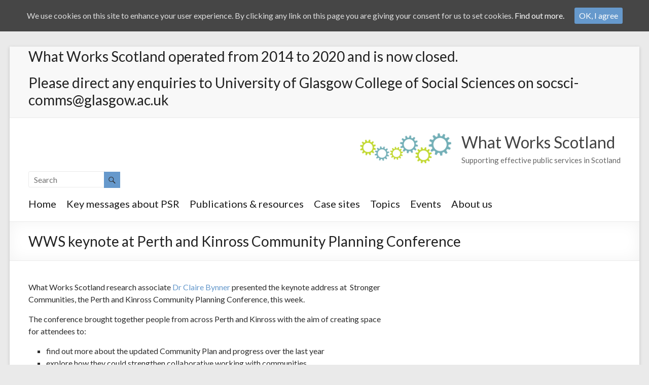

--- FILE ---
content_type: text/html; charset=UTF-8
request_url: http://whatworksscotland.ac.uk/wws-keynote-at-perth-and-kinross-community-planning-conference/
body_size: 59100
content:

<!DOCTYPE html>
<!--[if IE 7]>
<html class="ie ie7" lang="en-GB">
<![endif]-->
<!--[if IE 8]>
<html class="ie ie8" lang="en-GB">
<![endif]-->
<!--[if !(IE 7) & !(IE 8)]><!-->
<html lang="en-GB">
<!--<![endif]-->
<head>
<meta charset="UTF-8" />
<meta name="viewport" content="width=device-width, initial-scale=1">
<title>
	WWS keynote at Perth and Kinross Community Planning Conference | What Works Scotland</title>
<link rel="profile" href="http://gmpg.org/xfn/11" />
<link rel="pingback" href="http://whatworksscotland.ac.uk/xmlrpc.php" />
<link rel='dns-prefetch' href='//w.sharethis.com' />
<link rel='dns-prefetch' href='//fonts.googleapis.com' />
<link rel='dns-prefetch' href='//s.w.org' />
<link rel="alternate" type="application/rss+xml" title="What Works Scotland &raquo; Feed" href="http://whatworksscotland.ac.uk/feed/" />
<link rel="alternate" type="application/rss+xml" title="What Works Scotland &raquo; Comments Feed" href="http://whatworksscotland.ac.uk/comments/feed/" />
		<!-- This site uses the Google Analytics by MonsterInsights plugin v8.18 - Using Analytics tracking - https://www.monsterinsights.com/ -->
		<!-- Note: MonsterInsights is not currently configured on this site. The site owner needs to authenticate with Google Analytics in the MonsterInsights settings panel. -->
					<!-- No tracking code set -->
				<!-- / Google Analytics by MonsterInsights -->
				<script type="text/javascript">
			window._wpemojiSettings = {"baseUrl":"https:\/\/s.w.org\/images\/core\/emoji\/11\/72x72\/","ext":".png","svgUrl":"https:\/\/s.w.org\/images\/core\/emoji\/11\/svg\/","svgExt":".svg","source":{"concatemoji":"http:\/\/whatworksscotland.ac.uk\/wp-includes\/js\/wp-emoji-release.min.js?ver=4.9.26"}};
			!function(e,a,t){var n,r,o,i=a.createElement("canvas"),p=i.getContext&&i.getContext("2d");function s(e,t){var a=String.fromCharCode;p.clearRect(0,0,i.width,i.height),p.fillText(a.apply(this,e),0,0);e=i.toDataURL();return p.clearRect(0,0,i.width,i.height),p.fillText(a.apply(this,t),0,0),e===i.toDataURL()}function c(e){var t=a.createElement("script");t.src=e,t.defer=t.type="text/javascript",a.getElementsByTagName("head")[0].appendChild(t)}for(o=Array("flag","emoji"),t.supports={everything:!0,everythingExceptFlag:!0},r=0;r<o.length;r++)t.supports[o[r]]=function(e){if(!p||!p.fillText)return!1;switch(p.textBaseline="top",p.font="600 32px Arial",e){case"flag":return s([55356,56826,55356,56819],[55356,56826,8203,55356,56819])?!1:!s([55356,57332,56128,56423,56128,56418,56128,56421,56128,56430,56128,56423,56128,56447],[55356,57332,8203,56128,56423,8203,56128,56418,8203,56128,56421,8203,56128,56430,8203,56128,56423,8203,56128,56447]);case"emoji":return!s([55358,56760,9792,65039],[55358,56760,8203,9792,65039])}return!1}(o[r]),t.supports.everything=t.supports.everything&&t.supports[o[r]],"flag"!==o[r]&&(t.supports.everythingExceptFlag=t.supports.everythingExceptFlag&&t.supports[o[r]]);t.supports.everythingExceptFlag=t.supports.everythingExceptFlag&&!t.supports.flag,t.DOMReady=!1,t.readyCallback=function(){t.DOMReady=!0},t.supports.everything||(n=function(){t.readyCallback()},a.addEventListener?(a.addEventListener("DOMContentLoaded",n,!1),e.addEventListener("load",n,!1)):(e.attachEvent("onload",n),a.attachEvent("onreadystatechange",function(){"complete"===a.readyState&&t.readyCallback()})),(n=t.source||{}).concatemoji?c(n.concatemoji):n.wpemoji&&n.twemoji&&(c(n.twemoji),c(n.wpemoji)))}(window,document,window._wpemojiSettings);
		</script>
		<style type="text/css">
img.wp-smiley,
img.emoji {
	display: inline !important;
	border: none !important;
	box-shadow: none !important;
	height: 1em !important;
	width: 1em !important;
	margin: 0 .07em !important;
	vertical-align: -0.1em !important;
	background: none !important;
	padding: 0 !important;
}
</style>
<link rel='stylesheet' id='accordion-responsive-css-css'  href='http://whatworksscotland.ac.uk/wp-content/plugins/accordions-wp/css/responsive-accordion.css?ver=4.9.26' type='text/css' media='all' />
<link rel='stylesheet' id='accordion-main-css-css'  href='http://whatworksscotland.ac.uk/wp-content/plugins/accordions-wp/css/style.css?ver=4.9.26' type='text/css' media='all' />
<link rel='stylesheet' id='wp-color-picker-css'  href='http://whatworksscotland.ac.uk/wp-admin/css/color-picker.min.css?ver=4.9.26' type='text/css' media='all' />
<link rel='stylesheet' id='select2-css'  href='http://whatworksscotland.ac.uk/wp-content/plugins/beautiful-taxonomy-filters/public/css/select2.min.css?ver=2.4.2' type='text/css' media='all' />
<link rel='stylesheet' id='beautiful-taxonomy-filters-basic-css'  href='http://whatworksscotland.ac.uk/wp-content/plugins/beautiful-taxonomy-filters/public/css/beautiful-taxonomy-filters-base.min.css?ver=2.4.2' type='text/css' media='all' />
<link rel='stylesheet' id='cpsh-shortcodes-css'  href='http://whatworksscotland.ac.uk/wp-content/plugins/column-shortcodes//assets/css/shortcodes.css?ver=1.0' type='text/css' media='all' />
<link rel='stylesheet' id='contact-form-7-css'  href='http://whatworksscotland.ac.uk/wp-content/plugins/contact-form-7/includes/css/styles.css?ver=5.0.4' type='text/css' media='all' />
<link rel='stylesheet' id='page-list-style-css'  href='http://whatworksscotland.ac.uk/wp-content/plugins/page-list/css/page-list.css?ver=5.1' type='text/css' media='all' />
<link rel='stylesheet' id='cookie-consent-style-css'  href='http://whatworksscotland.ac.uk/wp-content/plugins/uk-cookie-consent/assets/css/style.css?ver=4.9.26' type='text/css' media='all' />
<link rel='stylesheet' id='spacious_style-css'  href='http://whatworksscotland.ac.uk/wp-content/themes/spacious-pro-child/style.css?ver=4.9.26' type='text/css' media='all' />
<link rel='stylesheet' id='spacious_googlefonts-css'  href='//fonts.googleapis.com/css?family=Lato&#038;ver=4.9.26' type='text/css' media='all' />
<script type='text/javascript' src='http://whatworksscotland.ac.uk/wp-includes/js/jquery/jquery.js?ver=1.12.4'></script>
<script type='text/javascript' src='http://whatworksscotland.ac.uk/wp-includes/js/jquery/jquery-migrate.min.js?ver=1.4.1'></script>
<script type='text/javascript' src='http://whatworksscotland.ac.uk/wp-content/plugins/accordions-wp/js/responsive-accordion.min.js?ver=1.0'></script>
<script type='text/javascript' src='http://whatworksscotland.ac.uk/wp-content/themes/spacious-pro/js/spacious-custom.js?ver=4.9.26'></script>
<script id='st_insights_js' type='text/javascript' src='http://w.sharethis.com/button/st_insights.js?publisher=eba0f3ba-f9ab-408c-bc68-c28af5afe749&#038;product=feather'></script>
<link rel='https://api.w.org/' href='http://whatworksscotland.ac.uk/wp-json/' />
<link rel="EditURI" type="application/rsd+xml" title="RSD" href="http://whatworksscotland.ac.uk/xmlrpc.php?rsd" />
<link rel="wlwmanifest" type="application/wlwmanifest+xml" href="http://whatworksscotland.ac.uk/wp-includes/wlwmanifest.xml" /> 
<link rel='prev' title='Power, Health and Social Justice event at GCPH' href='http://whatworksscotland.ac.uk/power-health-and-social-justice-event-at-gcph/' />
<link rel='next' title='Busy year ahead for What Works Scotland' href='http://whatworksscotland.ac.uk/busy-year-ahead-for-what-works-scotland/' />
<meta name="generator" content="WordPress 4.9.26" />
<link rel="canonical" href="http://whatworksscotland.ac.uk/wws-keynote-at-perth-and-kinross-community-planning-conference/" />
<link rel='shortlink' href='http://whatworksscotland.ac.uk/?p=4217' />
<link rel="alternate" type="application/json+oembed" href="http://whatworksscotland.ac.uk/wp-json/oembed/1.0/embed?url=http%3A%2F%2Fwhatworksscotland.ac.uk%2Fwws-keynote-at-perth-and-kinross-community-planning-conference%2F" />
<link rel="alternate" type="text/xml+oembed" href="http://whatworksscotland.ac.uk/wp-json/oembed/1.0/embed?url=http%3A%2F%2Fwhatworksscotland.ac.uk%2Fwws-keynote-at-perth-and-kinross-community-planning-conference%2F&#038;format=xml" />
<style id="ctcc-css" type="text/css" media="screen">
				#catapult-cookie-bar {
					box-sizing: border-box;
					max-height: 0;
					opacity: 0;
					z-index: 99999;
					overflow: hidden;
					color: #ddd;
					position: fixed;
					left: 0;
					top: 0;
					width: 100%;
					background-color: #464646;
				}
				#catapult-cookie-bar a {
					color: #fff;
				}
				#catapult-cookie-bar .x_close span {
					background-color: #ffffff;
				}
				button#catapultCookie {
					background:;
					color: #ffffff;
					border: 0; padding: 6px 9px; border-radius: 3px;
				}
				#catapult-cookie-bar h3 {
					color: #ddd;
				}
				.has-cookie-bar #catapult-cookie-bar {
					opacity: 1;
					max-height: 999px;
					min-height: 30px;
				}</style>		<style type="text/css"> #header-left-section { float: right; margin-right: 0; } #header-right-section { float: left; } #header-logo-image { padding: 0 0 0 20px; } #header-text { padding: 15px 0 0 20px; } #header-right-section .widget { text-align: left; } .main-navigation li { padding: 0 20px 0 0; } .main-navigation ul li ul { left: 0 } #masthead .search-wrap span { left: 170px; } @media screen and (max-width:768px){#header-left-section{float:none;max-width:100%;margin-right:0}#header-logo-image{float:none;text-align:center;margin-bottom:10px}#header-text{float:none;text-align:center;padding:0;margin-bottom:10px}#site-description{padding-bottom:5px}#header-right-section{float:none;max-width:100%}#header-right-section .widget{padding:0 0 10px;float:none;text-align:center}#masthead .search-wrap span{right: auto;left: auto;}}
 blockquote { border-left: 3px solid #6699cc; }
			.spacious-button, input[type="reset"], input[type="button"], input[type="submit"], button { background-color: #6699cc; }
			.previous a:hover, .next a:hover { 	color: #6699cc; }
			a { color: #6699cc; }
			#site-title a:hover { color: #6699cc; }
			.main-navigation ul li.current_page_item a, .main-navigation ul li:hover > a { color: #6699cc; }
			.main-navigation ul li ul { border-top: 1px solid #6699cc; }
			.main-navigation ul li ul li a:hover, .main-navigation ul li ul li:hover > a, .main-navigation ul li.current-menu-item ul li a:hover { color: #6699cc; }
			.site-header .menu-toggle:hover { background: #6699cc; }
			.main-small-navigation li:hover { background: #6699cc; }
			.main-small-navigation ul > .current_page_item, .main-small-navigation ul > .current-menu-item { background: #6699cc; }
			.main-navigation a:hover, .main-navigation ul li.current-menu-item a, .main-navigation ul li.current_page_ancestor a, .main-navigation ul li.current-menu-ancestor a, .main-navigation ul li.current_page_item a, .main-navigation ul li:hover > a  { color: #6699cc; }
			.small-menu a:hover, .small-menu ul li.current-menu-item a, .small-menu ul li.current_page_ancestor a, .small-menu ul li.current-menu-ancestor a, .small-menu ul li.current_page_item a, .small-menu ul li:hover > a { color: #6699cc; }
			#featured-slider .slider-read-more-button { background-color: #6699cc; }
			#controllers a:hover, #controllers a.active { background-color: #6699cc; color: #6699cc; }
			.breadcrumb a:hover { color: #6699cc; }
			.tg-one-half .widget-title a:hover, .tg-one-third .widget-title a:hover, .tg-one-fourth .widget-title a:hover { color: #6699cc; }
			.pagination span { background-color: #6699cc; }
			.pagination a span:hover { color: #6699cc; border-color: #6699cc; }
			.widget_testimonial .testimonial-post { border-color: #6699cc #EAEAEA #EAEAEA #EAEAEA; }
			.call-to-action-content-wrapper { border-color: #EAEAEA #EAEAEA #EAEAEA #6699cc; }
			.call-to-action-button { background-color: #6699cc; }
			#content .comments-area a.comment-permalink:hover { color: #6699cc; }
			.comments-area .comment-author-link a:hover { color: #6699cc; }
			.comments-area .comment-author-link span { background-color: #6699cc; }
			.comment .comment-reply-link:hover { color: #6699cc; }
			.nav-previous a:hover, .nav-next a:hover { color: #6699cc; }
			#wp-calendar #today { color: #6699cc; }
			.widget-title span { border-bottom: 2px solid #6699cc; }
			.footer-widgets-area a:hover { color: #6699cc !important; }
			.footer-socket-wrapper .copyright a:hover { color: #6699cc; }
			a#back-top:before { background-color: #6699cc; }
			.read-more, .more-link { color: #6699cc; }
			.post .entry-title a:hover, .page .entry-title a:hover { color: #6699cc; }
			.entry-meta .read-more-link { background-color: #6699cc; }
			.entry-meta a:hover, .type-page .entry-meta a:hover { color: #6699cc; }
			.single #content .tags a:hover { color: #6699cc; }
			.widget_testimonial .testimonial-icon:before { color: #6699cc; }
			a#scroll-up { background-color: #6699cc; }
			#search-form span { background-color: #6699cc; }
			.widget_featured_posts .tg-one-half .entry-title a:hover { color: #6699cc; }
			.woocommerce a.button, .woocommerce button.button, .woocommerce input.button, .woocommerce #respond input#submit, .woocommerce #content input.button, .woocommerce-page a.button, .woocommerce-page button.button, .woocommerce-page input.button, .woocommerce-page #respond input#submit, .woocommerce-page #content input.button { background-color: #6699cc; }
			.woocommerce a.button:hover,.woocommerce button.button:hover,.woocommerce input.button:hover,.woocommerce #respond input#submit:hover,.woocommerce #content input.button:hover,.woocommerce-page a.button:hover,.woocommerce-page button.button:hover,.woocommerce-page input.button:hover,.woocommerce-page #respond input#submit:hover,.woocommerce-page #content input.button:hover { background-color: #6699cc; }
			#content .wp-pagenavi .current, #content .wp-pagenavi a:hover { background-color: #6699cc; } #site-title a { font-family: "Lato"; } #site-title a { font-size: 32px; } #site-description { font-size: 15px; } .main-navigation ul li a { font-size: 20px; } .main-navigation ul li ul li a, .main-navigation ul li ul li a, .main-navigation ul li.current-menu-item ul li a, .main-navigation ul li ul li.current-menu-item a, .main-navigation ul li.current_page_ancestor ul li a, .main-navigation ul li.current-menu-ancestor ul li a, .main-navigation ul li.current_page_item ul li a { font-size: 14px; } .header-post-title-class  { font-size: 28px; } .post .entry-title, .page .entry-title, .widget_featured_posts .tg-one-half .entry-title { font-size: 32px; } .main-navigation a { color: #191919; } body, button, input, select, textarea, p, dl, .spacious-button, input[type="reset"], input[type="button"], input[type="submit"], button, .previous a, .next a, .widget_testimonial .testimonial-author span, .nav-previous a, .nav-next a, #respond h3#reply-title #cancel-comment-reply-link, #respond form input[type="text"],
#respond form textarea, #secondary .widget, .error-404 .widget { color: #2d2d2d; } .entry-meta a, .type-page .entry-meta a { color: #999999; }</style>
				<style type="text/css">.entry-content ul li, .entry-content ol li {
    line-height: 24px;
}</style>
		
<style type="text/css"></style>

<style type="text/css">
.synved-social-resolution-single {
display: inline-block;
}
.synved-social-resolution-normal {
display: inline-block;
}
.synved-social-resolution-hidef {
display: none;
}

@media only screen and (min--moz-device-pixel-ratio: 2),
only screen and (-o-min-device-pixel-ratio: 2/1),
only screen and (-webkit-min-device-pixel-ratio: 2),
only screen and (min-device-pixel-ratio: 2),
only screen and (min-resolution: 2dppx),
only screen and (min-resolution: 192dpi) {
	.synved-social-resolution-normal {
	display: none;
	}
	.synved-social-resolution-hidef {
	display: inline-block;
	}
}
</style>
<meta name="twitter:widgets:link-color" content="#000000" /><meta name="twitter:widgets:border-color" content="#000000" /><meta name="twitter:partner" content="tfwp" />
<meta name="twitter:card" content="summary" /><meta name="twitter:title" content="WWS keynote at Perth and Kinross Community Planning Conference" /><meta name="twitter:site" content="@WWScot" /><meta name="twitter:description" content="What Works Scotland research associate Dr Claire Bynner presented the keynote address at Stronger Communities, the Perth and Kinross Community Planning Conference, on Wednesday 15 November 2017." />
	<link rel="stylesheet" href="//maxcdn.bootstrapcdn.com/font-awesome/4.3.0/css/font-awesome.min.css">
</head>

<body class="post-template-default single single-post postid-4217 single-format-standard ">
<div id="page" class="hfeed site">
		<header id="masthead" class="site-header clearfix">

					<div id="header-meta" class="clearfix">
				<div class="inner-wrap">
					<div class="small-info-text"><p><h2>What Works Scotland operated from 2014 to 2020 and is now closed.</h2>
<h2>Please direct any enquiries to University of Glasgow College of Social Sciences on socsci-comms@glasgow.ac.uk</h2></p></div>					<nav class="small-menu" class="clearfix">
							    			</nav>
				</div>
			</div>
				
		
		<div id="header-text-nav-container">
			<div class="inner-wrap">
				
				<div id="header-text-nav-wrap" class="clearfix">
					<div id="header-left-section">
													<div id="header-logo-image">
								<a href="http://whatworksscotland.ac.uk/" title="What Works Scotland" rel="home"><img src="http://whatworksscotland.ac.uk/wp-content/uploads/2015/07/WWScogs-trim.jpg" alt="What Works Scotland"></a>
							</div><!-- #header-logo-image -->
												<div id="header-text">
							<h1 id="site-title"> 
								<a href="http://whatworksscotland.ac.uk/" title="What Works Scotland" rel="home">What Works Scotland</a>
							</h1>
							<h2 id="site-description">Supporting effective public services in Scotland</h2><!-- #site-description -->
						</div><!-- #header-text -->
											</div><!-- #header-left-section -->
					<div id="header-right-section">
														
						<div id="header-right-sidebar" class="clearfix">
						<aside id="search-11" class="widget widget_search"><form action="http://whatworksscotland.ac.uk/" class="search-form searchform clearfix" method="get">
	<div class="search-wrap">
		<input type="text" placeholder="Search" class="s field" name="s">
		<button class="search-icon" type="submit"></button>
	</div>
</form><!-- .searchform --></aside>		
						</div>
												<nav id="site-navigation" class="main-navigation" role="navigation">
							<h1 class="menu-toggle">Menu</h1>
							<div class="menu-pages-container"><ul id="menu-pages" class="menu"><li id="menu-item-35" class="menu-item menu-item-type-post_type menu-item-object-page menu-item-home menu-item-35"><a href="http://whatworksscotland.ac.uk/">Home</a></li>
<li id="menu-item-7216" class="menu-item menu-item-type-post_type menu-item-object-page menu-item-7216"><a href="http://whatworksscotland.ac.uk/key-messages-about-psr-in-scotland/">Key messages about PSR</a></li>
<li id="menu-item-2082" class="menu-item menu-item-type-custom menu-item-object-custom menu-item-2082"><a href="http://whatworksscotland.ac.uk/publications/">Publications &#038; resources</a></li>
<li id="menu-item-42" class="menu-item menu-item-type-post_type menu-item-object-page menu-item-has-children menu-item-42"><a href="http://whatworksscotland.ac.uk/casesites/">Case sites</a>
<ul class="sub-menu">
	<li id="menu-item-186" class="menu-item menu-item-type-post_type menu-item-object-page menu-item-has-children menu-item-186"><a href="http://whatworksscotland.ac.uk/casesites/aberdeenshire/">Aberdeenshire</a>
	<ul class="sub-menu">
		<li id="menu-item-6029" class="menu-item menu-item-type-post_type menu-item-object-page menu-item-6029"><a href="http://whatworksscotland.ac.uk/casesites/aberdeenshire/stories-from-the-coal-face-putting-christie-into-action-in-aberdeenshire/">Stories from the coalface: Exploring what it means to work together in Aberdeenshire</a></li>
	</ul>
</li>
	<li id="menu-item-187" class="menu-item menu-item-type-post_type menu-item-object-page menu-item-187"><a href="http://whatworksscotland.ac.uk/casesites/fife/">Fife</a></li>
	<li id="menu-item-185" class="menu-item menu-item-type-post_type menu-item-object-page menu-item-has-children menu-item-185"><a href="http://whatworksscotland.ac.uk/casesites/glasgow/">Glasgow</a>
	<ul class="sub-menu">
		<li id="menu-item-2872" class="menu-item menu-item-type-post_type menu-item-object-page menu-item-2872"><a href="http://whatworksscotland.ac.uk/casesites/glasgow/generating-case-study-evidence-in-glasgows-thriving-places/">Generating case study evidence in Glasgow&#8217;s Thriving Places</a></li>
		<li id="menu-item-3355" class="menu-item menu-item-type-post_type menu-item-object-page menu-item-3355"><a href="http://whatworksscotland.ac.uk/casesites/glasgow/evaluating-the-impact-of-participatory-budgeting/">Evaluating the impact of participatory budgeting</a></li>
		<li id="menu-item-4418" class="menu-item menu-item-type-post_type menu-item-object-page menu-item-4418"><a href="http://whatworksscotland.ac.uk/casesites/glasgow/collaborative-dissertations-in-thriving-places/">Collaborative dissertations in Thriving Places</a></li>
	</ul>
</li>
	<li id="menu-item-184" class="menu-item menu-item-type-post_type menu-item-object-page menu-item-184"><a href="http://whatworksscotland.ac.uk/casesites/west-dunbartonshire/">West Dunbartonshire</a></li>
	<li id="menu-item-2222" class="menu-item menu-item-type-post_type menu-item-object-page menu-item-2222"><a href="http://whatworksscotland.ac.uk/casesites/learning-partners/">Our learning partners</a></li>
</ul>
</li>
<li id="menu-item-5926" class="menu-item menu-item-type-post_type menu-item-object-page menu-item-5926"><a href="http://whatworksscotland.ac.uk/topics/">Topics</a></li>
<li id="menu-item-279" class="menu-item menu-item-type-post_type menu-item-object-page menu-item-has-children menu-item-279"><a href="http://whatworksscotland.ac.uk/events/">Events</a>
<ul class="sub-menu">
	<li id="menu-item-317" class="menu-item menu-item-type-post_type menu-item-object-page menu-item-317"><a href="http://whatworksscotland.ac.uk/events/past-events/">Past events</a></li>
</ul>
</li>
<li id="menu-item-262" class="menu-item menu-item-type-post_type menu-item-object-page menu-item-has-children menu-item-262"><a href="http://whatworksscotland.ac.uk/the-project/">About us</a>
<ul class="sub-menu">
	<li id="menu-item-7130" class="menu-item menu-item-type-post_type menu-item-object-page menu-item-7130"><a href="http://whatworksscotland.ac.uk/impact/">Our impact</a></li>
	<li id="menu-item-34" class="menu-item menu-item-type-post_type menu-item-object-page menu-item-34"><a href="http://whatworksscotland.ac.uk/the-project/people/">People</a></li>
	<li id="menu-item-3492" class="menu-item menu-item-type-post_type menu-item-object-page menu-item-3492"><a href="http://whatworksscotland.ac.uk/the-project/our-partners/">Our partners</a></li>
	<li id="menu-item-4489" class="menu-item menu-item-type-post_type menu-item-object-page menu-item-4489"><a href="http://whatworksscotland.ac.uk/the-project/childrens-neighbourhoods-scotland/">Children&#8217;s Neighbourhoods Scotland</a></li>
	<li id="menu-item-3877" class="menu-item menu-item-type-post_type menu-item-object-page menu-item-has-children menu-item-3877"><a href="http://whatworksscotland.ac.uk/the-project/our-approach-to-collaborative-action-research/">Our approach to collaborative action research</a>
	<ul class="sub-menu">
		<li id="menu-item-4286" class="menu-item menu-item-type-post_type menu-item-object-page menu-item-4286"><a href="http://whatworksscotland.ac.uk/the-project/our-approach-to-collaborative-action-research/conducting-car-with-public-services-insights-from-the-research-process/">Conducting CAR with public services: insights from the research process</a></li>
	</ul>
</li>
	<li id="menu-item-6162" class="menu-item menu-item-type-post_type menu-item-object-page menu-item-has-children menu-item-6162"><a href="http://whatworksscotland.ac.uk/the-project/our-workplan/">Our workplan</a>
	<ul class="sub-menu">
		<li id="menu-item-6163" class="menu-item menu-item-type-post_type menu-item-object-page menu-item-6163"><a href="http://whatworksscotland.ac.uk/the-project/our-workplan/evidence-bank/">Evidence Bank</a></li>
	</ul>
</li>
	<li id="menu-item-2303" class="menu-item menu-item-type-post_type menu-item-object-page menu-item-2303"><a href="http://whatworksscotland.ac.uk/the-project/contact-us/sign-up-for-our-newsletter/">Sign up for the newsletter</a></li>
	<li id="menu-item-2304" class="menu-item menu-item-type-post_type menu-item-object-page menu-item-2304"><a href="http://whatworksscotland.ac.uk/the-project/contact-us/most-recent-newsletter/">Most recent newsletter</a></li>
	<li id="menu-item-33" class="menu-item menu-item-type-post_type menu-item-object-page menu-item-33"><a href="http://whatworksscotland.ac.uk/the-project/contact-us/">Contact us</a></li>
</ul>
</li>
</ul></div>						</nav>					
			    	</div><!-- #header-right-section --> 
			    	
			   </div><!-- #header-text-nav-wrap -->
			</div><!-- .inner-wrap -->
		</div><!-- #header-text-nav-container -->

		
				<div class="header-post-title-container clearfix">
			<div class="inner-wrap">
				<div class="post-title-wrapper">
									   	<h1 class="header-post-title-class entry-title">WWS keynote at Perth and Kinross Community Planning Conference</h1>
				   				</div>
							</div>
		</div>
			</header>
			<div id="main" class="clearfix">
		<div class="inner-wrap">
			
	<div id="primary">
		<div id="content" class="clearfix">
						
				
<article id="post-4217" class="post-4217 post type-post status-publish format-standard hentry category-31 category-claire-bynner category-community-empowerment-workstreams category-participatory-decision-making category-wws-presenting">
		<div class="entry-content clearfix">
		<p>What Works Scotland research associate <a href="http://whatworksscotland.ac.uk/the-project/people/claire-bynner/">Dr Claire Bynner</a> presented the keynote address at  Stronger Communities, the Perth and Kinross Community Planning Conference, this week.</p>
<p>The conference brought together people from across Perth and Kinross with the aim of creating space for attendees to:</p>
<ul>
<li>find out more about the updated Community Plan and progress over the last year</li>
<li>explore how they could strengthen collaborative working with communities</li>
<li>discover more about the future focus for each locality and how they can work together to deliver Local Action Plans</li>
</ul>
<p>Claire&#8217;s presentation was entitled <em>Strengthening Communities: Place and participation.</em></p>
<blockquote class="twitter-tweet" data-lang="en">
<p dir="ltr" lang="en">Great keynote from <a href="https://twitter.com/ClaireBynner?ref_src=twsrc%5Etfw">@ClaireBynner</a> at today&#8217;s conference; the importance of place, local democracy and community empowerment <a href="https://twitter.com/hashtag/pandkconf17?src=hash&amp;ref_src=twsrc%5Etfw">#pandkconf17</a> <a href="https://twitter.com/MECOPP1?ref_src=twsrc%5Etfw">@MECOPP1</a> <a href="https://t.co/OLYOQ5rT4x">pic.twitter.com/OLYOQ5rT4x</a></p>
<p>— Callum Ogden (@callum_ogden) <a href="https://twitter.com/callum_ogden/status/930731407055507456?ref_src=twsrc%5Etfw">November 15, 2017</a></p></blockquote>
<p><script src="https://platform.twitter.com/widgets.js" async="" charset="utf-8"></script></p>
<blockquote class="twitter-tweet" data-lang="en"><p>
Dr Claire Bynner states that particpation thrives when talking about important issues <a href="https://twitter.com/hashtag/pandkconf17?src=hash&amp;ref_src=twsrc%5Etfw">#pandkconf17</a></p>
<p>— Perth&amp;KinrossCouncil (@PerthandKinross) <a href="https://twitter.com/PerthandKinross/status/930734408189005824?ref_src=twsrc%5Etfw">November 15, 2017</a>
</p></blockquote>
<p><script src="https://platform.twitter.com/widgets.js" async="" charset="utf-8"></script></p>
<blockquote class="twitter-tweet" data-lang="en">
<p dir="ltr" lang="en">Fantastic keynote speech from <a href="https://twitter.com/ClaireBynner?ref_src=twsrc%5Etfw">@ClaireBynner</a> at Stronger Communities Conference<a href="https://twitter.com/hashtag/pandkconf17?src=hash&amp;ref_src=twsrc%5Etfw">#pandkconf17</a> <a href="https://t.co/qZgK2fww8R">pic.twitter.com/qZgK2fww8R</a></p>
<p>— John Cassidy (@J0hnCassidy) <a href="https://twitter.com/J0hnCassidy/status/930743644126097409?ref_src=twsrc%5Etfw">November 15, 2017</a></p></blockquote>
<p><script src="https://platform.twitter.com/widgets.js" async="" charset="utf-8"></script></p>
<blockquote class="twitter-tweet" data-lang="en"><p>
<a href="https://twitter.com/hashtag/pandkconf17?src=hash&amp;ref_src=twsrc%5Etfw">#pandkconf17</a> My P&amp;K community planning wish is that we embrace and put into practice the research and proposals Claire Bynner presented just now <a href="https://twitter.com/WWScot?ref_src=twsrc%5Etfw">@WWScot</a></p>
<p>— Susan Scott (@sascottgirl) <a href="https://twitter.com/sascottgirl/status/930754592320745474?ref_src=twsrc%5Etfw">November 15, 2017</a>
</p></blockquote>
<p><script src="https://platform.twitter.com/widgets.js" async="" charset="utf-8"></script></p>
<p>&nbsp;</p>
<p>You can see the full conference programme and list of speakers on the <a href="https://conferencepk.com/">Stronger Communities website</a> and follow all the presentations and discussions at Twitter <a href="https://twitter.com/hashtag/pandkconf17?src=hash">#pandkconf17</a></p>
<h3>Related resources</h3>
<p>See all of What Works Scotland&#8217;s resources on:</p>
<ul>
<li><a href="http://whatworksscotland.ac.uk/category/place-based-approaches/">Place-based approaches</a></li>
<li><a href="http://whatworksscotland.ac.uk/category/participatory-decision-making/">Participatory decision-making</a></li>
</ul>
<div class="synved-social-container synved-social-container-share" style="text-align: left"><a class="synved-social-button synved-social-button-share synved-social-size-48 synved-social-resolution-single synved-social-provider-facebook nolightbox" data-provider="facebook" target="_blank" rel="nofollow" title="Share on Facebook" href="http://www.facebook.com/sharer.php?u=http%3A%2F%2Fwhatworksscotland.ac.uk%2Fwws-keynote-at-perth-and-kinross-community-planning-conference%2F&#038;t=WWS%20keynote%20at%20Perth%20and%20Kinross%20Community%20Planning%20Conference&#038;s=100&#038;p&#091;url&#093;=http%3A%2F%2Fwhatworksscotland.ac.uk%2Fwws-keynote-at-perth-and-kinross-community-planning-conference%2F&#038;p&#091;images&#093;&#091;0&#093;=&#038;p&#091;title&#093;=WWS%20keynote%20at%20Perth%20and%20Kinross%20Community%20Planning%20Conference" style="font-size: 0px; width:48px;height:48px;margin:0;margin-bottom:5px;margin-right:5px;"><img alt="Facebook" title="Share on Facebook" class="synved-share-image synved-social-image synved-social-image-share" width="48" height="48" style="display: inline; width:48px;height:48px; margin: 0; padding: 0; border: none; box-shadow: none;" src="http://whatworksscotland.ac.uk/wp-content/plugins/social-media-feather/synved-social/addons/extra-icons/image/social/clearslate/96x96/facebook.png" /></a><a class="synved-social-button synved-social-button-share synved-social-size-48 synved-social-resolution-single synved-social-provider-twitter nolightbox" data-provider="twitter" target="_blank" rel="nofollow" title="Share on Twitter" href="https://twitter.com/intent/tweet?url=http%3A%2F%2Fwhatworksscotland.ac.uk%2Fwws-keynote-at-perth-and-kinross-community-planning-conference%2F&#038;text=Shared%20from%20What%20Works%20Scotland" style="font-size: 0px; width:48px;height:48px;margin:0;margin-bottom:5px;margin-right:5px;"><img alt="twitter" title="Share on Twitter" class="synved-share-image synved-social-image synved-social-image-share" width="48" height="48" style="display: inline; width:48px;height:48px; margin: 0; padding: 0; border: none; box-shadow: none;" src="http://whatworksscotland.ac.uk/wp-content/plugins/social-media-feather/synved-social/addons/extra-icons/image/social/clearslate/96x96/twitter.png" /></a><a class="synved-social-button synved-social-button-share synved-social-size-48 synved-social-resolution-single synved-social-provider-google_plus nolightbox" data-provider="google_plus" target="_blank" rel="nofollow" title="Share on Google+" href="https://plus.google.com/share?url=http%3A%2F%2Fwhatworksscotland.ac.uk%2Fwws-keynote-at-perth-and-kinross-community-planning-conference%2F" style="font-size: 0px; width:48px;height:48px;margin:0;margin-bottom:5px;margin-right:5px;"><img alt="google_plus" title="Share on Google+" class="synved-share-image synved-social-image synved-social-image-share" width="48" height="48" style="display: inline; width:48px;height:48px; margin: 0; padding: 0; border: none; box-shadow: none;" src="http://whatworksscotland.ac.uk/wp-content/plugins/social-media-feather/synved-social/addons/extra-icons/image/social/clearslate/96x96/google_plus.png" /></a><a class="synved-social-button synved-social-button-share synved-social-size-48 synved-social-resolution-single synved-social-provider-reddit nolightbox" data-provider="reddit" target="_blank" rel="nofollow" title="Share on Reddit" href="http://www.reddit.com/submit?url=http%3A%2F%2Fwhatworksscotland.ac.uk%2Fwws-keynote-at-perth-and-kinross-community-planning-conference%2F&#038;title=WWS%20keynote%20at%20Perth%20and%20Kinross%20Community%20Planning%20Conference" style="font-size: 0px; width:48px;height:48px;margin:0;margin-bottom:5px;margin-right:5px;"><img alt="reddit" title="Share on Reddit" class="synved-share-image synved-social-image synved-social-image-share" width="48" height="48" style="display: inline; width:48px;height:48px; margin: 0; padding: 0; border: none; box-shadow: none;" src="http://whatworksscotland.ac.uk/wp-content/plugins/social-media-feather/synved-social/addons/extra-icons/image/social/clearslate/96x96/reddit.png" /></a><a class="synved-social-button synved-social-button-share synved-social-size-48 synved-social-resolution-single synved-social-provider-tumblr nolightbox" data-provider="tumblr" target="_blank" rel="nofollow" title="Share on tumblr" href="http://tumblr.com/share?s=&#038;v=3&#038;t=WWS%20keynote%20at%20Perth%20and%20Kinross%20Community%20Planning%20Conference&#038;u=http%3A%2F%2Fwhatworksscotland.ac.uk%2Fwws-keynote-at-perth-and-kinross-community-planning-conference%2F" style="font-size: 0px; width:48px;height:48px;margin:0;margin-bottom:5px;margin-right:5px;"><img alt="tumblr" title="Share on tumblr" class="synved-share-image synved-social-image synved-social-image-share" width="48" height="48" style="display: inline; width:48px;height:48px; margin: 0; padding: 0; border: none; box-shadow: none;" src="http://whatworksscotland.ac.uk/wp-content/plugins/social-media-feather/synved-social/addons/extra-icons/image/social/clearslate/96x96/tumblr.png" /></a><a class="synved-social-button synved-social-button-share synved-social-size-48 synved-social-resolution-single synved-social-provider-mail nolightbox" data-provider="mail" rel="nofollow" title="Share by email" href="mailto:?subject=WWS%20keynote%20at%20Perth%20and%20Kinross%20Community%20Planning%20Conference&#038;body=Shared%20from%20What%20Works%20Scotland:%20http%3A%2F%2Fwhatworksscotland.ac.uk%2Fwws-keynote-at-perth-and-kinross-community-planning-conference%2F" style="font-size: 0px; width:48px;height:48px;margin:0;margin-bottom:5px;"><img alt="mail" title="Share by email" class="synved-share-image synved-social-image synved-social-image-share" width="48" height="48" style="display: inline; width:48px;height:48px; margin: 0; padding: 0; border: none; box-shadow: none;" src="http://whatworksscotland.ac.uk/wp-content/plugins/social-media-feather/synved-social/addons/extra-icons/image/social/clearslate/96x96/mail.png" /></a></div>	</div>

	<footer class="entry-meta-bar clearfix">	        			
		<div class="entry-meta clearfix">
			<span class="by-author author vcard"><a class="url fn n" href="http://whatworksscotland.ac.uk/author/social-sciences-communications/">Social Sciences Communications</a></span>
			<span class="date updated"><a href="http://whatworksscotland.ac.uk/wws-keynote-at-perth-and-kinross-community-planning-conference/" title="2:04 pm">November 16, 2017</a></span>
			       		<span class="category"><a href="http://whatworksscotland.ac.uk/category/2017/" rel="category tag">2017</a>, <a href="http://whatworksscotland.ac.uk/category/people/claire-bynner/" rel="category tag">Claire Bynner</a>, <a href="http://whatworksscotland.ac.uk/category/workstreams/community-empowerment-workstreams/" rel="category tag">community empowerment</a>, <a href="http://whatworksscotland.ac.uk/category/topic/participatory-decision-making/" rel="category tag">participatory decision-making</a>, <a href="http://whatworksscotland.ac.uk/category/event/wws-presenting/" rel="category tag">WWS presenting</a></span>
       					       			</div>
	</footer>
	</article>


				
		<ul class="default-wp-page clearfix">
			<li class="previous"><a href="http://whatworksscotland.ac.uk/power-health-and-social-justice-event-at-gcph/" rel="prev"><span class="meta-nav">&larr;</span> Power, Health and Social Justice event at GCPH</a></li>
			<li class="next"><a href="http://whatworksscotland.ac.uk/busy-year-ahead-for-what-works-scotland/" rel="next">Busy year ahead for What Works Scotland <span class="meta-nav">&rarr;</span></a></li>
		</ul>
	

				
			
		</div><!-- #content -->
	</div><!-- #primary -->
	
	
<div id="secondary">
		
		
				
	</div>	
	

		</div><!-- .inner-wrap -->
	</div><!-- #main -->	
			<footer id="colophon" class="clearfix">	
        <div class="inner-wrap">
        <hr>
        <div id="wws-partners">
            <h3>Partners</h3>
            <ul>
            <li id="widget_sp_image-2" class="widget-container widget_sp_image"><a href="http://www.esrc.ac.uk/" target="_blank" class="widget_sp_image-image-link"><img width="200" height="200" class="attachment-full" style="max-width: 100%;" srcset="http://whatworksscotland.ac.uk/wp-content/uploads/2015/07/ESRC-200px.jpg 200w, http://whatworksscotland.ac.uk/wp-content/uploads/2015/07/ESRC-200px-150x150.jpg 150w" sizes="(max-width: 200px) 100vw, 200px" src="http://whatworksscotland.ac.uk/wp-content/uploads/2015/07/ESRC-200px.jpg" /></a></li><li id="widget_sp_image-3" class="widget-container widget_sp_image"><a href="http://www.gov.scot/" target="_blank" class="widget_sp_image-image-link"><img width="200" height="200" class="attachment-full" style="max-width: 100%;" srcset="http://whatworksscotland.ac.uk/wp-content/uploads/2015/07/Scot-Gov-200px.jpg 200w, http://whatworksscotland.ac.uk/wp-content/uploads/2015/07/Scot-Gov-200px-150x150.jpg 150w" sizes="(max-width: 200px) 100vw, 200px" src="http://whatworksscotland.ac.uk/wp-content/uploads/2015/07/Scot-Gov-200px.jpg" /></a></li><li id="widget_sp_image-4" class="widget-container widget_sp_image"><a href="http://www.ed.ac.uk/" target="_blank" class="widget_sp_image-image-link"><img width="200" height="200" class="attachment-full" style="max-width: 100%;" srcset="http://whatworksscotland.ac.uk/wp-content/uploads/2015/07/UoE-200px.jpg 200w, http://whatworksscotland.ac.uk/wp-content/uploads/2015/07/UoE-200px-150x150.jpg 150w" sizes="(max-width: 200px) 100vw, 200px" src="http://whatworksscotland.ac.uk/wp-content/uploads/2015/07/UoE-200px.jpg" /></a></li><li id="widget_sp_image-5" class="widget-container widget_sp_image"><a href="http://www.gla.ac.uk/" target="_blank" class="widget_sp_image-image-link"><img width="200" height="200" class="attachment-full" style="max-width: 100%;" src="http://whatworksscotland.ac.uk/wp-content/uploads/2015/07/UoG-200px.gif" /></a></li>            </div><!-- .inner-wrap -->
        </div><!-- #wws-partners -->
        <div style="clear:both;"></div>
			
			
<div class="footer-widgets-wrapper">
	<div class="inner-wrap">
		<div class="footer-widgets-area clearfix">
			<div class="tg-one-fourth tg-column-1">
				<aside id="spacious_featured_single_page_widget-7" class="widget widget_featured_single_post"><h3 class="widget-title"><span><a href="http://whatworksscotland.ac.uk/the-project/" title="About us">About us</a></span></h3><p>What Works Scotland was an initiative to improve the way local areas in Scotland use evidence to make decisions about public service development and reform. It explored how public services could start to work towards the recommendations of the Christie Commission on the Future Delivery of Public Services and the Scottish Government’s priorities for reform. ...</p><a class="read-more" href="http://whatworksscotland.ac.uk/the-project/">Read more</a></aside><aside id="text-3" class="widget widget_text"><h3 class="widget-title"><span>Contact us</span></h3>			<div class="textwidget"> <a href="http://whatworksscotland.ac.uk/the-project/contact-us/">Got an enquiry? Please get in touch</a> </div>
		</aside><aside id="text-7" class="widget widget_text"><h3 class="widget-title"><span>Privacy and cookies</span></h3>			<div class="textwidget"><p>Please read the following page for our privacy statement and information regarding cookie consent:</p>
<p><a href="http://whatworksscotland.ac.uk/the-project/privacy-notice/">Privacy and cookies</a></p>
</div>
		</aside><aside id="text-8" class="widget widget_text"><h3 class="widget-title"><span>Accessibility statement</span></h3>			<div class="textwidget"><p><a href="http://whatworksscotland.ac.uk/the-project/accessibility-statement/">See our accessibility statement</a></p>
</div>
		</aside>			</div>
			<div class="tg-one-fourth tg-column-2">
				<aside id="rss-4" class="widget widget_rss"><h3 class="widget-title"><span><a class="rsswidget" href="http://whatworksscotland.blogspot.com/feeds/posts/default?alt=rss"><img class="rss-widget-icon" style="border:0" width="14" height="14" src="http://whatworksscotland.ac.uk/wp-includes/images/rss.png" alt="RSS" /></a> <a class="rsswidget" href="http://whatworksscotland.blogspot.com/"><i class="fa fa-pencil-square"></i>&nbsp; Blog</a></span></h3><ul><li><a class='rsswidget' href='http://whatworksscotland.blogspot.com/2020/02/what-works-scotland-closed.html'>What Works Scotland closed but resources still available</a> <span class="rss-date">November 29, 2023</span> <cite></cite></li><li><a class='rsswidget' href='http://whatworksscotland.blogspot.com/2019/05/extending-the-community-sector-inquiry-through-cross-sector-learning-community.html'>Extending the community sector inquiry through a cross-sector learning community?</a> <span class="rss-date">June 5, 2019</span> <cite></cite></li><li><a class='rsswidget' href='http://whatworksscotland.blogspot.com/2019/06/community-led-activity-time-to-invest-in-expansion.html'>Community-led activity: time to invest in expansion</a> <span class="rss-date">June 5, 2019</span> <cite></cite></li><li><a class='rsswidget' href='http://whatworksscotland.blogspot.com/2019/06/tackling-inequalities-by-supporting-enterprising-communities.html'>Tackling inequalities by supporting &#039;enterprising&#039; communities</a> <span class="rss-date">June 5, 2019</span> <cite></cite></li><li><a class='rsswidget' href='http://whatworksscotland.blogspot.com/2018/07/community-anchors-public-service-reform-and-the-community-sector.html'>Exploring community anchors, public service reform... and the wider local community sector</a> <span class="rss-date">June 5, 2019</span> <cite></cite></li></ul></aside>			</div>
			<div class="tg-one-fourth tg-after-two-blocks-clearfix tg-column-3">
				<aside id="tag_cloud-2" class="widget widget_tag_cloud"><h3 class="widget-title"><span>Tags</span></h3><div class="tagcloud"><a href="http://whatworksscotland.ac.uk/tag/aberdeenshire/" class="tag-cloud-link tag-link-329 tag-link-position-1" style="font-size: 12.2pt;" aria-label="Aberdeenshire (6 items)">Aberdeenshire</a>
<a href="http://whatworksscotland.ac.uk/tag/alcohol/" class="tag-cloud-link tag-link-289 tag-link-position-2" style="font-size: 8pt;" aria-label="alcohol (4 items)">alcohol</a>
<a href="http://whatworksscotland.ac.uk/tag/asset-based-community-development/" class="tag-cloud-link tag-link-379 tag-link-position-3" style="font-size: 8pt;" aria-label="asset-based community development (4 items)">asset-based community development</a>
<a href="http://whatworksscotland.ac.uk/tag/car/" class="tag-cloud-link tag-link-344 tag-link-position-4" style="font-size: 10.24pt;" aria-label="CAR (5 items)">CAR</a>
<a href="http://whatworksscotland.ac.uk/tag/christie-commission/" class="tag-cloud-link tag-link-342 tag-link-position-5" style="font-size: 13.6pt;" aria-label="Christie Commission (7 items)">Christie Commission</a>
<a href="http://whatworksscotland.ac.uk/tag/co-production/" class="tag-cloud-link tag-link-298 tag-link-position-6" style="font-size: 13.6pt;" aria-label="co-production (7 items)">co-production</a>
<a href="http://whatworksscotland.ac.uk/tag/collaboration/" class="tag-cloud-link tag-link-338 tag-link-position-7" style="font-size: 16.4pt;" aria-label="collaboration (9 items)">collaboration</a>
<a href="http://whatworksscotland.ac.uk/tag/collaborative-action-research/" class="tag-cloud-link tag-link-339 tag-link-position-8" style="font-size: 10.24pt;" aria-label="Collaborative Action Research (5 items)">Collaborative Action Research</a>
<a href="http://whatworksscotland.ac.uk/tag/community-anchors/" class="tag-cloud-link tag-link-143 tag-link-position-9" style="font-size: 18.64pt;" aria-label="community anchors (11 items)">community anchors</a>
<a href="http://whatworksscotland.ac.uk/tag/community-empowerment/" class="tag-cloud-link tag-link-336 tag-link-position-10" style="font-size: 15pt;" aria-label="community empowerment (8 items)">community empowerment</a>
<a href="http://whatworksscotland.ac.uk/tag/community-empowerment-act/" class="tag-cloud-link tag-link-413 tag-link-position-11" style="font-size: 12.2pt;" aria-label="Community Empowerment Act (6 items)">Community Empowerment Act</a>
<a href="http://whatworksscotland.ac.uk/tag/community-planning/" class="tag-cloud-link tag-link-170 tag-link-position-12" style="font-size: 12.2pt;" aria-label="community planning (6 items)">community planning</a>
<a href="http://whatworksscotland.ac.uk/tag/community-planning-partnerships/" class="tag-cloud-link tag-link-5 tag-link-position-13" style="font-size: 22pt;" aria-label="Community Planning Partnerships (15 items)">Community Planning Partnerships</a>
<a href="http://whatworksscotland.ac.uk/tag/community-plannning/" class="tag-cloud-link tag-link-137 tag-link-position-14" style="font-size: 8pt;" aria-label="community plannning (4 items)">community plannning</a>
<a href="http://whatworksscotland.ac.uk/tag/community-sector/" class="tag-cloud-link tag-link-595 tag-link-position-15" style="font-size: 10.24pt;" aria-label="community sector (5 items)">community sector</a>
<a href="http://whatworksscotland.ac.uk/tag/data/" class="tag-cloud-link tag-link-102 tag-link-position-16" style="font-size: 10.24pt;" aria-label="data (5 items)">data</a>
<a href="http://whatworksscotland.ac.uk/tag/democracy/" class="tag-cloud-link tag-link-257 tag-link-position-17" style="font-size: 13.6pt;" aria-label="democracy (7 items)">democracy</a>
<a href="http://whatworksscotland.ac.uk/tag/education/" class="tag-cloud-link tag-link-68 tag-link-position-18" style="font-size: 8pt;" aria-label="education (4 items)">education</a>
<a href="http://whatworksscotland.ac.uk/tag/evaluability-assessment/" class="tag-cloud-link tag-link-133 tag-link-position-19" style="font-size: 10.24pt;" aria-label="evaluability assessment (5 items)">evaluability assessment</a>
<a href="http://whatworksscotland.ac.uk/tag/evaluation/" class="tag-cloud-link tag-link-541 tag-link-position-20" style="font-size: 10.24pt;" aria-label="evaluation (5 items)">evaluation</a>
<a href="http://whatworksscotland.ac.uk/tag/evidence/" class="tag-cloud-link tag-link-391 tag-link-position-21" style="font-size: 8pt;" aria-label="evidence (4 items)">evidence</a>
<a href="http://whatworksscotland.ac.uk/tag/evidence-bank/" class="tag-cloud-link tag-link-392 tag-link-position-22" style="font-size: 8pt;" aria-label="evidence bank (4 items)">evidence bank</a>
<a href="http://whatworksscotland.ac.uk/tag/evidence-to-action/" class="tag-cloud-link tag-link-393 tag-link-position-23" style="font-size: 12.2pt;" aria-label="evidence to action (6 items)">evidence to action</a>
<a href="http://whatworksscotland.ac.uk/tag/fife/" class="tag-cloud-link tag-link-345 tag-link-position-24" style="font-size: 12.2pt;" aria-label="Fife (6 items)">Fife</a>
<a href="http://whatworksscotland.ac.uk/tag/health/" class="tag-cloud-link tag-link-64 tag-link-position-25" style="font-size: 20.6pt;" aria-label="health (13 items)">health</a>
<a href="http://whatworksscotland.ac.uk/tag/inequality/" class="tag-cloud-link tag-link-387 tag-link-position-26" style="font-size: 12.2pt;" aria-label="inequality (6 items)">inequality</a>
<a href="http://whatworksscotland.ac.uk/tag/learning/" class="tag-cloud-link tag-link-96 tag-link-position-27" style="font-size: 8pt;" aria-label="learning (4 items)">learning</a>
<a href="http://whatworksscotland.ac.uk/tag/participative-decision-making/" class="tag-cloud-link tag-link-374 tag-link-position-28" style="font-size: 12.2pt;" aria-label="participative decision-making (6 items)">participative decision-making</a>
<a href="http://whatworksscotland.ac.uk/tag/participatory-budgeting/" class="tag-cloud-link tag-link-72 tag-link-position-29" style="font-size: 16.4pt;" aria-label="participatory budgeting (9 items)">participatory budgeting</a>
<a href="http://whatworksscotland.ac.uk/tag/partnership/" class="tag-cloud-link tag-link-297 tag-link-position-30" style="font-size: 19.48pt;" aria-label="partnership (12 items)">partnership</a>
<a href="http://whatworksscotland.ac.uk/tag/policy-making/" class="tag-cloud-link tag-link-411 tag-link-position-31" style="font-size: 13.6pt;" aria-label="policy-making (7 items)">policy-making</a>
<a href="http://whatworksscotland.ac.uk/tag/poverty/" class="tag-cloud-link tag-link-418 tag-link-position-32" style="font-size: 12.2pt;" aria-label="poverty (6 items)">poverty</a>
<a href="http://whatworksscotland.ac.uk/tag/prevention/" class="tag-cloud-link tag-link-335 tag-link-position-33" style="font-size: 12.2pt;" aria-label="prevention (6 items)">prevention</a>
<a href="http://whatworksscotland.ac.uk/tag/public-service-reform/" class="tag-cloud-link tag-link-530 tag-link-position-34" style="font-size: 16.4pt;" aria-label="public service reform (9 items)">public service reform</a>
<a href="http://whatworksscotland.ac.uk/tag/refugees/" class="tag-cloud-link tag-link-485 tag-link-position-35" style="font-size: 10.24pt;" aria-label="refugees (5 items)">refugees</a>
<a href="http://whatworksscotland.ac.uk/tag/sarah-morton/" class="tag-cloud-link tag-link-397 tag-link-position-36" style="font-size: 8pt;" aria-label="Sarah Morton (4 items)">Sarah Morton</a>
<a href="http://whatworksscotland.ac.uk/tag/scottish-approach/" class="tag-cloud-link tag-link-190 tag-link-position-37" style="font-size: 12.2pt;" aria-label="Scottish Approach (6 items)">Scottish Approach</a>
<a href="http://whatworksscotland.ac.uk/tag/scottish-government/" class="tag-cloud-link tag-link-77 tag-link-position-38" style="font-size: 13.6pt;" aria-label="Scottish Government (7 items)">Scottish Government</a>
<a href="http://whatworksscotland.ac.uk/tag/service-design/" class="tag-cloud-link tag-link-463 tag-link-position-39" style="font-size: 10.24pt;" aria-label="service design (5 items)">service design</a>
<a href="http://whatworksscotland.ac.uk/tag/third-sector/" class="tag-cloud-link tag-link-74 tag-link-position-40" style="font-size: 16.4pt;" aria-label="third sector (9 items)">third sector</a>
<a href="http://whatworksscotland.ac.uk/tag/thriving-places/" class="tag-cloud-link tag-link-214 tag-link-position-41" style="font-size: 10.24pt;" aria-label="Thriving Places (5 items)">Thriving Places</a>
<a href="http://whatworksscotland.ac.uk/tag/west-dunbartonshire/" class="tag-cloud-link tag-link-422 tag-link-position-42" style="font-size: 12.2pt;" aria-label="West Dunbartonshire (6 items)">West Dunbartonshire</a>
<a href="http://whatworksscotland.ac.uk/tag/what-works-scotland/" class="tag-cloud-link tag-link-532 tag-link-position-43" style="font-size: 13.6pt;" aria-label="What Works Scotland (7 items)">What Works Scotland</a>
<a href="http://whatworksscotland.ac.uk/tag/workforce/" class="tag-cloud-link tag-link-147 tag-link-position-44" style="font-size: 8pt;" aria-label="workforce (4 items)">workforce</a>
<a href="http://whatworksscotland.ac.uk/tag/young-people/" class="tag-cloud-link tag-link-126 tag-link-position-45" style="font-size: 8pt;" aria-label="young people (4 items)">young people</a></div>
</aside>			</div>
			<div class="tg-one-fourth tg-one-fourth-last tg-column-4">
				<aside id="synved_social_follow-2" class="widget widget_synved_social_follow"><h3 class="widget-title"><span>Social media</span></h3><div><a class="synved-social-button synved-social-button-follow synved-social-size-48 synved-social-resolution-single synved-social-provider-twitter nolightbox" data-provider="twitter" target="_blank" rel="nofollow" title="Follow us on Twitter" href="https://twitter.com/WWScot" style="font-size: 0px; width:48px;height:48px;margin:0;margin-bottom:5px;margin-right:5px;"><img alt="twitter" title="Follow us on Twitter" class="synved-share-image synved-social-image synved-social-image-follow" width="48" height="48" style="display: inline; width:48px;height:48px; margin: 0; padding: 0; border: none; box-shadow: none;" src="http://whatworksscotland.ac.uk/wp-content/plugins/social-media-feather/synved-social/addons/extra-icons/image/social/clearslate/96x96/twitter.png" /></a><a class="synved-social-button synved-social-button-follow synved-social-size-48 synved-social-resolution-single synved-social-provider-youtube nolightbox" data-provider="youtube" target="_blank" rel="nofollow" title="Find us on YouTube" href="https://www.youtube.com/channel/UCb9bVHG2179SClSC5QFNXrw" style="font-size: 0px; width:48px;height:48px;margin:0;margin-bottom:5px;"><img alt="youtube" title="Find us on YouTube" class="synved-share-image synved-social-image synved-social-image-follow" width="48" height="48" style="display: inline; width:48px;height:48px; margin: 0; padding: 0; border: none; box-shadow: none;" src="http://whatworksscotland.ac.uk/wp-content/plugins/social-media-feather/synved-social/addons/extra-icons/image/social/clearslate/96x96/youtube.png" /></a></div></aside><aside id="text-6" class="widget widget_text">			<div class="textwidget"><a href="https://media.ed.ac.uk/channel/What+Works+Scotland/75621711" src="https://media.ed.ac.uk/channel/What+Works+Scotland/75621711"><img alt="Logo of the University of Edinburgh Media Hopper video publishing service" height="48" src="http://whatworksscotland.ac.uk/wp-content/uploads/2017/08/MediaHopperlogo.jpg" width="307" / /></a> <a href="https://media.ed.ac.uk/channel/What+Works+Scotland/75621711">See our videos on Media Hopper</a>   
 
</div>
		</aside>			</div>
		</div>
	</div>
</div>
			
			<div class="footer-socket-wrapper clearfix">
				<div class="inner-wrap">
					<div class="footer-socket-area">
						<div class="copyright">Copyright © 2014-2020. All rights reserved.
Site published by the <a href="http://interactive-content.is.ed.ac.uk">Interactive Content Team</a>, Information Services, <a href="http://www.ed.ac.uk/">The University of Edinburgh</a>. <a href="/sitemap">Sitemap</a>.</div>						<nav class="small-menu" class="clearfix">
									    			</nav>
					</div>
				</div>
			</div>			
		</footer>
		<a href="#masthead" id="scroll-up"></a>	
	</div><!-- #page -->
	<script type='text/javascript' src='http://whatworksscotland.ac.uk/wp-content/plugins/beautiful-taxonomy-filters/public/js/select2/select2.full.min.js?ver=2.4.2'></script>
<script type='text/javascript'>
/* <![CDATA[ */
var btf_localization = {"ajaxurl":"http:\/\/whatworksscotland.ac.uk\/wp-admin\/admin-ajax.php","min_search":"8","allow_clear":"","show_description":"","disable_select2":"","conditional_dropdowns":"","language":"","rtl":"","disable_fuzzy":"","show_count":""};
/* ]]> */
</script>
<script type='text/javascript' src='http://whatworksscotland.ac.uk/wp-content/plugins/beautiful-taxonomy-filters/public/js/beautiful-taxonomy-filters-public.js?ver=2.4.2'></script>
<script type='text/javascript'>
/* <![CDATA[ */
var wpcf7 = {"apiSettings":{"root":"http:\/\/whatworksscotland.ac.uk\/wp-json\/contact-form-7\/v1","namespace":"contact-form-7\/v1"},"recaptcha":{"messages":{"empty":"Please verify that you are not a robot."}}};
/* ]]> */
</script>
<script type='text/javascript' src='http://whatworksscotland.ac.uk/wp-content/plugins/contact-form-7/includes/js/scripts.js?ver=5.0.4'></script>
<script type='text/javascript'>
/* <![CDATA[ */
var ctcc_vars = {"expiry":"30","method":"1","version":"1"};
/* ]]> */
</script>
<script type='text/javascript' src='http://whatworksscotland.ac.uk/wp-content/plugins/uk-cookie-consent/assets/js/uk-cookie-consent-js.js?ver=2.3.0'></script>
<script type='text/javascript' src='http://whatworksscotland.ac.uk/wp-content/themes/spacious-pro/js/navigation.js?ver=4.9.26'></script>
<script type='text/javascript' src='http://whatworksscotland.ac.uk/wp-includes/js/wp-embed.min.js?ver=4.9.26'></script>
			
				<script type="text/javascript">
					jQuery(document).ready(function($){
												if(!catapultReadCookie("catAccCookies")){ // If the cookie has not been set then show the bar
							$("html").addClass("has-cookie-bar");
							$("html").addClass("cookie-bar-top-bar");
							$("html").addClass("cookie-bar-bar");
															// Wait for the animation on the html to end before recalculating the required top margin
								$("html").on('webkitTransitionEnd otransitionend oTransitionEnd msTransitionEnd transitionend', function(e) {
									// code to execute after transition ends
									var barHeight = $('#catapult-cookie-bar').outerHeight();
									$("html").css("margin-top",barHeight);
									$("body.admin-bar").css("margin-top",barHeight-32); // Push the body down if the admin bar is active
								});
													}
																	});
				</script>
			
			<div id="catapult-cookie-bar" class=""><div class="ctcc-inner "><span class="ctcc-left-side">We use cookies on this site to enhance your user experience. By clicking any link on this page you are giving your consent for us to set cookies. <a class="ctcc-more-info-link" tabindex=0 target="_self" href="http://whatworksscotland.ac.uk/the-project/privacy-notice/">Find out more.</a></span><span class="ctcc-right-side"><button id="catapultCookie" tabindex=0 onclick="catapultAcceptCookies();">OK, I agree</button></span></div><!-- custom wrapper class --></div><!-- #catapult-cookie-bar --></body>
</html>